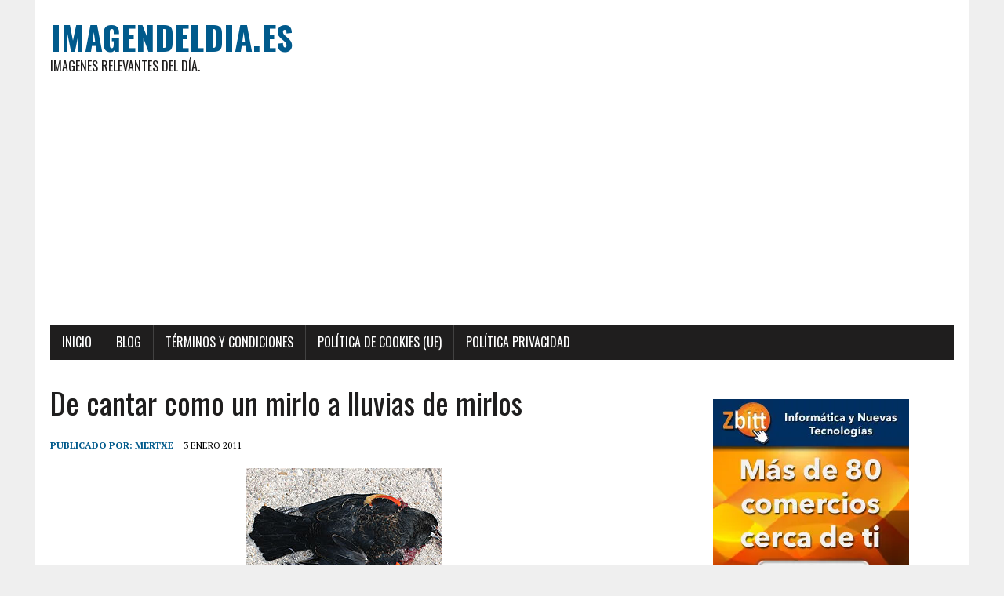

--- FILE ---
content_type: text/html; charset=utf-8
request_url: https://www.google.com/recaptcha/api2/aframe
body_size: 267
content:
<!DOCTYPE HTML><html><head><meta http-equiv="content-type" content="text/html; charset=UTF-8"></head><body><script nonce="ZqVE9Hyi802mrBbaP4b_wg">/** Anti-fraud and anti-abuse applications only. See google.com/recaptcha */ try{var clients={'sodar':'https://pagead2.googlesyndication.com/pagead/sodar?'};window.addEventListener("message",function(a){try{if(a.source===window.parent){var b=JSON.parse(a.data);var c=clients[b['id']];if(c){var d=document.createElement('img');d.src=c+b['params']+'&rc='+(localStorage.getItem("rc::a")?sessionStorage.getItem("rc::b"):"");window.document.body.appendChild(d);sessionStorage.setItem("rc::e",parseInt(sessionStorage.getItem("rc::e")||0)+1);localStorage.setItem("rc::h",'1769021706436');}}}catch(b){}});window.parent.postMessage("_grecaptcha_ready", "*");}catch(b){}</script></body></html>